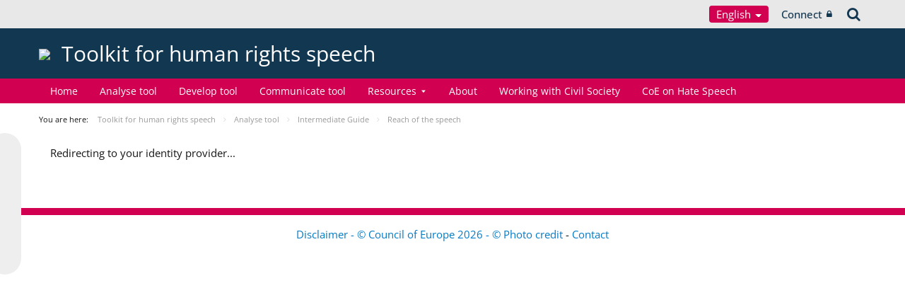

--- FILE ---
content_type: text/html;charset=UTF-8
request_url: https://pjp-eu.coe.int/en/c/portal/login?p_l_id=97043829
body_size: 11831
content:


































	
		
			




























































<!DOCTYPE html>

<html class="aui ltr" dir="ltr" lang="en-GB">

<head>
	<title>Please select your identity provider. - Toolkit for human rights speech</title>
	<meta charset="UTF-8">
	<meta http-equiv="X-UA-Compatible" content="IE=edge" />
	<meta content="initial-scale=1.0, width=device-width" name="viewport" />




































<meta content="text/html; charset=UTF-8" http-equiv="content-type" />












<script data-senna-track="permanent" src="/o/frontend-js-svg4everybody-web/index.js" type="text/javascript"></script>
<script data-senna-track="permanent" src="/combo?browserId=other&minifierType=js&languageId=en_GB&t=1767944018234&/o/frontend-js-jquery-web/jquery/jquery.min.js&/o/frontend-js-jquery-web/jquery/init.js&/o/frontend-js-jquery-web/jquery/ajax.js&/o/frontend-js-jquery-web/jquery/bootstrap.bundle.min.js&/o/frontend-js-jquery-web/jquery/collapsible_search.js&/o/frontend-js-jquery-web/jquery/fm.js&/o/frontend-js-jquery-web/jquery/form.js&/o/frontend-js-jquery-web/jquery/popper.min.js&/o/frontend-js-jquery-web/jquery/side_navigation.js" type="text/javascript"></script>
<link data-senna-track="temporary" href="https://pjp-eu.coe.int/en/web/human-rights-speech" rel="canonical" />
<link data-senna-track="temporary" href="https://pjp-eu.coe.int/it/web/human-rights-speech" hreflang="it-IT" rel="alternate" />
<link data-senna-track="temporary" href="https://pjp-eu.coe.int/fr/web/human-rights-speech" hreflang="fr-FR" rel="alternate" />
<link data-senna-track="temporary" href="https://pjp-eu.coe.int/ro/web/human-rights-speech" hreflang="ro-RO" rel="alternate" />
<link data-senna-track="temporary" href="https://pjp-eu.coe.int/en/web/human-rights-speech" hreflang="en-GB" rel="alternate" />
<link data-senna-track="temporary" href="https://pjp-eu.coe.int/de/web/human-rights-speech" hreflang="de-DE" rel="alternate" />
<link data-senna-track="temporary" href="https://pjp-eu.coe.int/en/web/human-rights-speech" hreflang="x-default" rel="alternate" />

<meta property="og:locale" content="en_GB">
<meta property="og:locale:alternate" content="en_GB">
<meta property="og:locale:alternate" content="fr_FR">
<meta property="og:locale:alternate" content="de_DE">
<meta property="og:locale:alternate" content="it_IT">
<meta property="og:locale:alternate" content="ro_RO">
<meta property="og:site_name" content="Toolkit for human rights speech">
<meta property="og:title" content="Please select your identity provider. - Toolkit for human rights speech - pjp-eu.coe.int">
<meta property="og:type" content="website">
<meta property="og:url" content="https://pjp-eu.coe.int/en/web/human-rights-speech">


<link href="https://pjp-eu.coe.int/o/coe-2014-theme/images/favicon.ico" rel="icon" />



<link class="lfr-css-file" data-senna-track="temporary" href="https://pjp-eu.coe.int/o/coe-2014-theme/css/clay.css?browserId=other&amp;themeId=coe2014_WAR_coe2014theme&amp;minifierType=css&amp;languageId=en_GB&amp;t=1767944050000" id="liferayAUICSS" rel="stylesheet" type="text/css" />



<link data-senna-track="temporary" href="/o/frontend-css-web/main.css?browserId=other&amp;themeId=coe2014_WAR_coe2014theme&amp;minifierType=css&amp;languageId=en_GB&amp;t=1758263353974" id="liferayPortalCSS" rel="stylesheet" type="text/css" />









	

	





	



	

		<link data-senna-track="temporary" href="/combo?browserId=other&amp;minifierType=&amp;themeId=coe2014_WAR_coe2014theme&amp;languageId=en_GB&amp;com_liferay_journal_content_web_portlet_JournalContentPortlet_INSTANCE_lq13BR5N83MT:%2Fcss%2Fmain.css&amp;t=1767944050000" id="4b15973c" rel="stylesheet" type="text/css" />

	







<script data-senna-track="temporary" type="text/javascript">
	// <![CDATA[
		var Liferay = Liferay || {};

		Liferay.Browser = {
			acceptsGzip: function() {
				return true;
			},

			

			getMajorVersion: function() {
				return 0;
			},

			getRevision: function() {
				return '';
			},
			getVersion: function() {
				return '';
			},

			

			isAir: function() {
				return false;
			},
			isChrome: function() {
				return false;
			},
			isEdge: function() {
				return false;
			},
			isFirefox: function() {
				return false;
			},
			isGecko: function() {
				return false;
			},
			isIe: function() {
				return false;
			},
			isIphone: function() {
				return false;
			},
			isLinux: function() {
				return false;
			},
			isMac: function() {
				return false;
			},
			isMobile: function() {
				return false;
			},
			isMozilla: function() {
				return false;
			},
			isOpera: function() {
				return false;
			},
			isRtf: function() {
				return false;
			},
			isSafari: function() {
				return false;
			},
			isSun: function() {
				return false;
			},
			isWebKit: function() {
				return false;
			},
			isWindows: function() {
				return false;
			}
		};

		Liferay.Data = Liferay.Data || {};

		Liferay.Data.ICONS_INLINE_SVG = true;

		Liferay.Data.NAV_SELECTOR = '#navigation';

		Liferay.Data.NAV_SELECTOR_MOBILE = '#navigationCollapse';

		Liferay.Data.isCustomizationView = function() {
			return false;
		};

		Liferay.Data.notices = [
			

			
		];

		Liferay.PortletKeys = {
			DOCUMENT_LIBRARY: 'com_liferay_document_library_web_portlet_DLPortlet',
			DYNAMIC_DATA_MAPPING: 'com_liferay_dynamic_data_mapping_web_portlet_DDMPortlet',
			ITEM_SELECTOR: 'com_liferay_item_selector_web_portlet_ItemSelectorPortlet'
		};

		Liferay.PropsValues = {
			JAVASCRIPT_SINGLE_PAGE_APPLICATION_TIMEOUT: 0,
			NTLM_AUTH_ENABLED: false,
			UPLOAD_SERVLET_REQUEST_IMPL_MAX_SIZE: 1019430400
		};

		Liferay.ThemeDisplay = {

			

			
				getLayoutId: function() {
					return '32';
				},

				

				getLayoutRelativeControlPanelURL: function() {
					return '/en/group/human-rights-speech/~/control_panel/manage';
				},

				getLayoutRelativeURL: function() {
					return '/en/web/human-rights-speech/intermediate-reach';
				},
				getLayoutURL: function() {
					return 'https://pjp-eu.coe.int/en/web/human-rights-speech/intermediate-reach';
				},
				getParentLayoutId: function() {
					return '10';
				},
				isControlPanel: function() {
					return false;
				},
				isPrivateLayout: function() {
					return 'false';
				},
				isVirtualLayout: function() {
					return false;
				},
			

			getBCP47LanguageId: function() {
				return 'en-GB';
			},
			getCanonicalURL: function() {

				

				return 'https\x3a\x2f\x2fpjp-eu\x2ecoe\x2eint\x2fen\x2fweb\x2fhuman-rights-speech';
			},
			getCDNBaseURL: function() {
				return 'https://pjp-eu.coe.int';
			},
			getCDNDynamicResourcesHost: function() {
				return '';
			},
			getCDNHost: function() {
				return '';
			},
			getCompanyGroupId: function() {
				return '41588057';
			},
			getCompanyId: function() {
				return '41588019';
			},
			getDefaultLanguageId: function() {
				return 'en_GB';
			},
			getDoAsUserIdEncoded: function() {
				return '';
			},
			getLanguageId: function() {
				return 'en_GB';
			},
			getParentGroupId: function() {
				return '75228230';
			},
			getPathContext: function() {
				return '';
			},
			getPathImage: function() {
				return '/image';
			},
			getPathJavaScript: function() {
				return '/o/frontend-js-web';
			},
			getPathMain: function() {
				return '/en/c';
			},
			getPathThemeImages: function() {
				return 'https://pjp-eu.coe.int/o/coe-2014-theme/images';
			},
			getPathThemeRoot: function() {
				return '/o/coe-2014-theme';
			},
			getPlid: function() {
				return '97043829';
			},
			getPortalURL: function() {
				return 'https://pjp-eu.coe.int';
			},
			getRealUserId: function() {
				return '41588022';
			},
			getScopeGroupId: function() {
				return '75228230';
			},
			getScopeGroupIdOrLiveGroupId: function() {
				return '75228230';
			},
			getSessionId: function() {
				return '';
			},
			getSiteAdminURL: function() {
				return 'https://pjp-eu.coe.int/group/human-rights-speech/~/control_panel/manage?p_p_lifecycle=0&p_p_state=maximized&p_p_mode=view';
			},
			getSiteGroupId: function() {
				return '75228230';
			},
			getURLControlPanel: function() {
				return '/en/group/control_panel?refererPlid=97043829';
			},
			getURLHome: function() {
				return 'https\x3a\x2f\x2fpjp-eu\x2ecoe\x2eint\x2fweb\x2fportal\x2fhome';
			},
			getUserEmailAddress: function() {
				return '';
			},
			getUserId: function() {
				return '41588022';
			},
			getUserName: function() {
				return '';
			},
			isAddSessionIdToURL: function() {
				return false;
			},
			isImpersonated: function() {
				return false;
			},
			isSignedIn: function() {
				return false;
			},

			isStagedPortlet: function() {
				
					
						return false;
					
				
			},

			isStateExclusive: function() {
				return false;
			},
			isStateMaximized: function() {
				return true;
			},
			isStatePopUp: function() {
				return false;
			}
		};

		var themeDisplay = Liferay.ThemeDisplay;

		Liferay.AUI = {

			

			getAvailableLangPath: function() {
				return 'available_languages.jsp?browserId=other&themeId=coe2014_WAR_coe2014theme&colorSchemeId=06&minifierType=js&languageId=en_GB&t=1768930012517';
			},
			getCombine: function() {
				return true;
			},
			getComboPath: function() {
				return '/combo/?browserId=other&minifierType=&languageId=en_GB&t=1767944014117&';
			},
			getDateFormat: function() {
				return '%d/%m/%Y';
			},
			getEditorCKEditorPath: function() {
				return '/o/frontend-editor-ckeditor-web';
			},
			getFilter: function() {
				var filter = 'raw';

				
					
						filter = 'min';
					
					

				return filter;
			},
			getFilterConfig: function() {
				var instance = this;

				var filterConfig = null;

				if (!instance.getCombine()) {
					filterConfig = {
						replaceStr: '.js' + instance.getStaticResourceURLParams(),
						searchExp: '\\.js$'
					};
				}

				return filterConfig;
			},
			getJavaScriptRootPath: function() {
				return '/o/frontend-js-web';
			},
			getLangPath: function() {
				return 'aui_lang.jsp?browserId=other&themeId=coe2014_WAR_coe2014theme&colorSchemeId=06&minifierType=js&languageId=en_GB&t=1767944014117';
			},
			getPortletRootPath: function() {
				return '/html/portlet';
			},
			getStaticResourceURLParams: function() {
				return '?browserId=other&minifierType=&languageId=en_GB&t=1767944014117';
			}
		};

		Liferay.authToken = 'd6rkDQI4';

		

		Liferay.currentURL = '\x2fen\x2fc\x2fportal\x2flogin\x3fp_l_id\x3d97043829';
		Liferay.currentURLEncoded = '\x252Fen\x252Fc\x252Fportal\x252Flogin\x253Fp_l_id\x253D97043829';
	// ]]>
</script>

<script src="/o/js_loader_config?t=1767944018069" type="text/javascript"></script>
<script data-senna-track="permanent" src="/combo?browserId=other&minifierType=js&languageId=en_GB&t=1767944014117&/o/frontend-js-aui-web/aui/aui/aui.js&/o/frontend-js-aui-web/liferay/modules.js&/o/frontend-js-aui-web/liferay/aui_sandbox.js&/o/frontend-js-aui-web/aui/attribute-base/attribute-base.js&/o/frontend-js-aui-web/aui/attribute-complex/attribute-complex.js&/o/frontend-js-aui-web/aui/attribute-core/attribute-core.js&/o/frontend-js-aui-web/aui/attribute-observable/attribute-observable.js&/o/frontend-js-aui-web/aui/attribute-extras/attribute-extras.js&/o/frontend-js-aui-web/aui/event-custom-base/event-custom-base.js&/o/frontend-js-aui-web/aui/event-custom-complex/event-custom-complex.js&/o/frontend-js-aui-web/aui/oop/oop.js&/o/frontend-js-aui-web/aui/aui-base-lang/aui-base-lang.js&/o/frontend-js-aui-web/liferay/dependency.js&/o/frontend-js-aui-web/liferay/util.js&/o/frontend-js-web/loader/config.js&/o/frontend-js-web/loader/loader.js&/o/frontend-js-web/liferay/dom_task_runner.js&/o/frontend-js-web/liferay/events.js&/o/frontend-js-web/liferay/lazy_load.js&/o/frontend-js-web/liferay/liferay.js&/o/frontend-js-web/liferay/global.bundle.js&/o/frontend-js-web/liferay/portlet.js&/o/frontend-js-web/liferay/workflow.js" type="text/javascript"></script>




	

	<script data-senna-track="temporary" src="/o/js_bundle_config?t=1767944028819" type="text/javascript"></script>


<script data-senna-track="temporary" type="text/javascript">
	// <![CDATA[
		
			
				
		

		

		
	// ]]>
</script>





	
		

			

			
		
		



	
		

			

			
		
	












	

	





	



	



















<link class="lfr-css-file" data-senna-track="temporary" href="https://pjp-eu.coe.int/o/coe-2014-theme/css/main.css?browserId=other&amp;themeId=coe2014_WAR_coe2014theme&amp;minifierType=css&amp;languageId=en_GB&amp;t=1767944050000" id="liferayThemeCSS" rel="stylesheet" type="text/css" />




	<style data-senna-track="temporary" type="text/css">
		.aui[lang="hy-AM"] header.portlet-topper,
.aui[lang="az-AZ"] header.portlet-topper,
.aui[lang="be-BY"] header.portlet-topper,
.aui[lang="ka-GE"] header.portlet-topper,
.aui[lang="ro-RO"] header.portlet-topper,
.aui[lang="uk-UA"] header.portlet-topper{
    display: none;
}


body.local-staging.controls-visible .portlet-topper {
    display: block;
}

.portlet-site-map ul li a.read:after {
    content: " ✓";
}

/* Quiz colors */

.aui .progress .bar{
    background: #d20050;
}

.quizz-content .question label:before {
    background: #d20050 !important;
    color: #fff !important;
}

/* quiz styles*/
.quizz-step {
    color: #fff;
    background: #d20050;
    display: inline-block;
    font-size: 1.3em;
    font-weight: 700;
    line-height: 1.1;
    padding: 7px 18px;
    border-radius: 17px;
    margin-bottom: 10px;
}

.quiz-explanations {
    text-align: left;
    max-width: 800px;
    margin: 20px auto;
}

.quiz-end .journal-content-article{
    text-align: center;
}

.quiz-end .score {
    font-size: 2em;
}

.quiz-end [class^="score-"] {
    font-size: 1.5em;
    line-height: 1.3;
    text-align: left;
    margin: 20px;
}



/* Bubbles */
.bubble{
    display: inline-block;
    border: 6px solid #000;
    border-radius: 40px;
    padding: 20px;
    position: relative;
    left: 50%;
    transform: translateX(-50%);
}

.bubble:before, .bubble:after{
    content:"";
    width: 0px;
    height: 0px;
    position: absolute;
    border: 20px solid;
}

/* Bubble bottom right*/
.bubble.br {
    border-bottom-right-radius: 0;
    margin-bottom: 40px !important;
}

.bubble.br:before {
    border-color: #000 #000 transparent transparent;
    bottom: -40px;
    right: -6px;
}

.bubble.br:after {
    border-color: #fff #fff transparent transparent;
    bottom: -26px;
    right: 0px;
}

/* Bubble bottom left*/
.bubble.bl {
    border-bottom-left-radius: 0;
    margin-bottom: 40px !important;
}

.bubble.bl:before {
    border-color: #000 transparent transparent #000;
    bottom: -40px;
    left: -6px;
}

.bubble.bl:after {
    border-color: #fff transparent transparent #fff;
    bottom: -26px;
    left: 0px;
}

/* Bubble top left*/
.bubble.tl {
    border-top-left-radius: 0;
    margin-top: 40px !important;
}

.bubble.tl:before {
    border-color: transparent transparent #000 #000;
    top: -40px;
    left: -6px;
}

.bubble.tl:after {
    border-color: transparent transparent #fff #fff;
    top: -25px;
    left: 0px;
}

/* Bubble top right*/
.bubble.tr {
    border-top-right-radius: 0;
    margin-top: 40px !important;
}

.bubble.tr:before {
    border-color: transparent #000 #000 transparent ;
    top: -40px;
    right: -6px;
}

.bubble.tr:after {
    border-color: transparent #fff #fff transparent ;
    top: -25px;
    right: 0px;
}

/* Custom theme color */
html.aui body.orange1 .portlet-topper .portlet-title .portlet-title-text {
    background-color: #ef2e49;
    color: white; }
html.aui body.orange1 #navigation-wrapper {
    background-color: #ef2e49;
    color: white; }
html.aui body.orange1 #navigation .navbar-inner {
    background-color: #ef2e49;
    color: white; }
html.aui body.orange1 #navigation .navbar-inner .nav > li:hover > a, html.aui body.orange1 #navigation .navbar-inner .nav > li.selected > a {
    color: #ef2e49; }
html.aui body.orange1 #navigation .navbar-inner .nav > li.dropdown {
    border-left: 1px solid #ef2e49; }
html.aui body.orange1 #navigation .navbar-inner ul.child-menu {
    border-color: #ef2e49; }
html.aui body.orange1 #navigation .navbar-inner ul.child-menu a.main-item:after {
    color: #ef2e49; }
html.aui body.orange1 .portlet-body span.highlight-inline.thlil1,
html.aui body.orange1 .html-editor span.highlight-inline.thlil1 {
    background-color: #ef2e49;
    color: white; }
html.aui body.orange1 .portlet-body span.highlight-inline.thlil2,
html.aui body.orange1 .html-editor span.highlight-inline.thlil2 {
    background-color: #ef2e49;
    color: white; }
html.aui body.orange1 .portlet-body span.highlight-inline.thlil3,
html.aui body.orange1 .html-editor span.highlight-inline.thlil3 {
    background-color: #ef2e49;
    color: white; }
html.aui body.orange1 .portlet-body p.colorbox1,
html.aui body.orange1 .html-editor p.colorbox1 {
    background-color: #ef2e49;
    color: white; }
html.aui body.orange1 .portlet-body p.colorbox2,
html.aui body.orange1 .html-editor p.colorbox2 {
    background-color: #ef2e49;
    color: white; }
html.aui body.orange1 .portlet-body p.colorbox3,
html.aui body.orange1 .html-editor p.colorbox3 {
    background-color: #ef2e49;
    color: white; }
html.aui body.orange1 .portlet-body a.btn-thm,
html.aui body.orange1 .html-editor a.btn-thm {
    color: #ef2e49;
    border-color: #ef2e49; }
html.aui body.orange1 .portlet-body a.btn-thm:hover,
html.aui body.orange1 .html-editor a.btn-thm:hover {
    background-color: #ef2e49; }
html.aui body.orange1 footer #footer-site {
    background-color: #ef2e49;
    color: white; }
html.aui body.orange1 #site-banner {
    border-color: #ef2e49; }
html.aui body.orange1 .span1 .portlet-site-map .portlet-body a.current, html.aui body.orange1 .span2 .portlet-site-map .portlet-body a.current, html.aui body.orange1 .span3 .portlet-site-map .portlet-body a.current, html.aui body.orange1 .span4 .portlet-site-map .portlet-body a.current, html.aui body.orange1 .span6 .portlet-site-map .portlet-body a.current, html.aui body.orange1 .span7 .portlet-site-map .portlet-body a.current {
    border-left: 4px solid #ef2e49; }
html.aui body.orange1 table.table4 th {
    background-color: #ef2e49; }
html.aui body.orange1 table.table4 tr:nth-of-type(2n) td {
    background-color: rgba(153, 0, 102, 0.1); }
html.aui body.orange1 .youth-practices-portlet .table thead th {
    border-color: #ef2e49; }
html.aui body.orange1 .youth-practices-portlet .table tbody > tr > td {
    border-color: #ef2e49; }
html.aui body.orange1 .practice-display h3,
html.aui body.orange1 .practice-display .right-col h4 {
    color: #ef2e49; }
html.aui body.orange1 .practice-display .feedbacks h4 {
    background-color: #ef2e49; }
html.aui body.orange1 .newsletter-sub-form input#email {
    border: 1px solid #ef2e49; }
html.aui body.orange1 .newsletter-sub-form form a {
    border: 1px solid #ef2e49;
    background-color: #ef2e49;
    color: white !important; }
html.aui body.orange1 .newsletter-sub-form .portlet-body h4 {
    color: #ef2e49; }
.cke_panel_container ul a.btn6, .aui .portlet-body a.btn6, .html-editor a.btn6 {
    color: #ef2e49 !important;
    border: 1px solid #ef2e49 !important;
}
.cke_panel_container ul a.btn6:hover, .aui .portlet-body a.btn6:hover, .html-editor a.btn6:hover {
    color: #fff !important;
    background-color: #ef2e49 !important;
}

.aui body.orange1 #portal-banner #portal-menu .languages > a {
    background-color: #ef2e49!important;
}

.aui body.orange1 #portal-banner #portal-menu .languages > a:hover,
.aui body.blue1 #portal-banner #portal-menu .languages > a:focus {
    background-color: rgba(149, 149, 149, 0.2) !important;
    color: #123751 !important;
    text-decoration: none;
}

/*quizzes*/
body.local-staging.controls-visible .portlet-journal-content.hide,
body.local-staging.controls-visible .journal-content-article .hide {
    display: block !important;
    opacity: .5;
}

.quizz-content {
    text-align: center;
    padding: 25px;
}

.quizz-content .question{
    display: flex;
    flex-direction: column;
    align-items: center;
    text-align: left;
    max-width: 800px;
    margin: auto;
}

.quizz-content .question h2{
    font-size: 28px;
    line-height: 32px;
    margin-bottom: 20px;
    max-width: 100%;
    font-weight: bold;
    text-align: center;
}

.quizz-content .question label:nth-child(2):before{
    content:"A";
}

.quizz-content .question label:nth-child(3):before{
    content:"B";
}

.quizz-content .question label:nth-child(4):before{
    content:"C";
}

.quizz-content .question label:nth-child(5):before{
    content:"D";
}

.quizz-content .question label:nth-child(6):before{
    content:"E";
}

.quizz-content .question label:nth-child(7):before{
    content:"F";
}

.quizz-content .question label:nth-child(8):before{
    content:"G";
}

.quizz-content .question label:nth-child(9):before{
    content:"H";
}

.quizz-content .question label:nth-child(10):before{
    content:"I";
}

.quizz-content .question label:nth-child(2):before,
.quizz-content .question label:nth-child(3):before,
.quizz-content .question label:nth-child(4):before,
.quizz-content .question label:nth-child(5):before,
.quizz-content .question label:nth-child(6):before,
.quizz-content .question label:nth-child(7):before,
.quizz-content .question label:nth-child(8):before,
.quizz-content .question label:nth-child(9):before,
.quizz-content .question label:nth-child(10):before{
    background: #f6f6f6;
    border-radius: 50%;
    height: 35px;
    width: 35px;
    display: inline-flex;
    font-size: 18px;
    align-items: center;
    justify-content: center;
    font-weight: bold;
    margin-right: 10px;
}
.quizz-content .question label:nth-child(2):hover:before,
.quizz-content .question label:nth-child(3):hover:before,
.quizz-content .question label:nth-child(4):hover:before,
.quizz-content .question label:nth-child(5):hover:before,
.quizz-content .question label:nth-child(6):hover:before,
.quizz-content .question label:nth-child(7):hover:before,
.quizz-content .question label:nth-child(8):hover:before,
.quizz-content .question label:nth-child(9):hover:before,
.quizz-content .question label:nth-child(10):hover:before{
    background: #f6f6f6;
}

.aui .quizz-content label{
    font-size: 17px;
    padding: 5px 10px;
    line-height: 1.1;
    position: relative;
    cursor: pointer;
    width: 100%;
}

.quizz-content label input{
    display: none;
}

.quizz-content label:hover{
    background: #f6f6f6;
    border-radius: 8px;
}


/******
 * ANSWERS
 */
.quizz-content .question.answer label {
    background-color: transparent;
    color: inherit;
}

.quizz-content .question.answer label:before {
    content:"";
    background-image: none;
    background-repeat: no-repeat;
    background-size: cover;
    background-color: #fff;
}

.quizz-content .question.answer label.quizz-selected-answer:before {
    content:"";
    background-image:url('https://static.coe.int/pics/icons/2014/grass-green/check-big.svg');
    background-repeat: no-repeat;
    background-size: cover;
    background-color: #fff;
}
.quizz-content .question.answer label.quizz-selected-answer,
.quizz-content .question.answer label.quizz-selected-answer:hover {
    color: green;
}
	</style>





	<style data-senna-track="temporary" type="text/css">

		

			

		

			

		

			

		

			

				

					

#p_p_id_com_liferay_journal_content_web_portlet_JournalContentPortlet_INSTANCE_QoC7RYjBP4dE_ .portlet-content {

}




				

			

		

			

		

			

		

			

		

			

		

	</style>


<style data-senna-track="temporary" type="text/css">
</style>


























<script data-senna-track="temporary" type="text/javascript">
	if (window.Analytics) {
		window._com_liferay_document_library_analytics_isViewFileEntry = false;
	}
</script>







<script type="text/javascript">
// <![CDATA[
Liferay.on(
	'ddmFieldBlur', function(event) {
		if (window.Analytics) {
			Analytics.send(
				'fieldBlurred',
				'Form',
				{
					fieldName: event.fieldName,
					focusDuration: event.focusDuration,
					formId: event.formId,
					formPageTitle: event.formPageTitle,
					page: event.page,
					title: event.title
				}
			);
		}
	}
);

Liferay.on(
	'ddmFieldFocus', function(event) {
		if (window.Analytics) {
			Analytics.send(
				'fieldFocused',
				'Form',
				{
					fieldName: event.fieldName,
					formId: event.formId,
					formPageTitle: event.formPageTitle,
					page: event.page,
					title: event.title
				}
			);
		}
	}
);

Liferay.on(
	'ddmFormPageShow', function(event) {
		if (window.Analytics) {
			Analytics.send(
				'pageViewed',
				'Form',
				{
					formId: event.formId,
					formPageTitle: event.formPageTitle,
					page: event.page,
					title: event.title
				}
			);
		}
	}
);

Liferay.on(
	'ddmFormSubmit', function(event) {
		if (window.Analytics) {
			Analytics.send(
				'formSubmitted',
				'Form',
				{
					formId: event.formId,
					title: event.title
				}
			);
		}
	}
);

Liferay.on(
	'ddmFormView', function(event) {
		if (window.Analytics) {
			Analytics.send(
				'formViewed',
				'Form',
				{
					formId: event.formId,
					title: event.title
				}
			);
		}
	}
);
// ]]>
</script>




    <script>
         var layoutCategories = [];
    </script>


    <link rel="apple-touch-icon" sizes="180x180" href="https://pjp-eu.coe.int/o/coe-2014-theme/images/favicon/pjp/apple-touch-icon.png">
    <link rel="icon" type="image/png" sizes="32x32" href="https://pjp-eu.coe.int/o/coe-2014-theme/images/favicon/pjp/favicon-32x32.png">
    <link rel="icon" type="image/png" sizes="16x16" href="https://pjp-eu.coe.int/o/coe-2014-theme/images/favicon/pjp/favicon-16x16.png">
    <link rel="manifest" href="https://pjp-eu.coe.int/o/coe-2014-theme/images/favicon/pjp/site.webmanifest">
    <link rel="mask-icon" href="https://pjp-eu.coe.int/o/coe-2014-theme/images/favicon/pjp/safari-pinned-tab.svg" color="#21408f">
    <link rel="shortcut icon" href="https://pjp-eu.coe.int/o/coe-2014-theme/images/favicon/pjp/favicon.ico">
    <meta name="msapplication-TileColor" content="#da532c">
    <meta name="msapplication-config" content="https://pjp-eu.coe.int/o/coe-2014-theme/images/favicon/pjp/browserconfig.xml">
    <meta name="theme-color" content="#ffffff">





	<link href="https://static.coe.int/css/coe-2014-theme/hotfix.dxp.css?t=1769467946097" rel="stylesheet" type="text/css">

</head>

<body data-elastic-exclude class="other controls-visible purple3 yui3-skin-sam signed-out public-page site pjp">
















































	<nav aria-label="Quick Links" class="quick-access-nav" id="ozhx_quickAccessNav">
		<h1 class="hide-accessible">Navigation</h1>

		<ul>
			
				<li><a href="#main-content">Skip to Content</a></li>
			

			
		</ul>
	</nav>













































































<div id="coe" class="lang-en type-pjp">


<div id="grey-banner-mobile" class="d-print-none d-lg-none" data-toggle="collapse" href="#grey-banner" role="button" aria-expanded="false" aria-controls="grey-banner">
    <div class="d-flex align-items-center justify-content-between">
            <div class="d-lg-none d-flex align-items-center">
                <img class="pjp-coe" src="//static.coe.int/pics/logos/mobile/pjp-logo-coe.svg">
                <img class="pjp-eu" src="//static.coe.int/pics/logos/mobile/pjp-logo-ue.svg">
                <img class="pjp-coe-eu-text" src="//static.coe.int/pics/logos/mobile/pjp-txt-en.svg">
            </div>
        <i class="chevron"><span></span><span></span></i>
    </div>
</div>

<div id="grey-banner" class="d-print-none collapse">
    <div class="container">
        <div class="d-lg-flex min-height align-items-center
             justify-content-end 
        ">


            <div class="d-flex align-items-center justify-content-around justify-content-lg-start tools">
                <div class="languages">

    <div class="dropdown">
        <a class="dropdown-toggle thm-background-color thm-background-font-color" data-flip="false"
           data-toggle="dropdown" href="#">
                English
            <i class="caret"></i>
        </a>
        <div class="dropdown-menu">
            <div class="sep">
                <span class="item-label">Choose language</span>
            </div>







































	

	<div class="portlet-boundary portlet-boundary_com_liferay_site_navigation_language_web_portlet_SiteNavigationLanguagePortlet_  portlet-static portlet-static-end portlet-barebone portlet-language " id="p_p_id_com_liferay_site_navigation_language_web_portlet_SiteNavigationLanguagePortlet_INSTANCE_portlet_com_liferay_site_navigation_language_web_portlet_SiteNavigationLanguagePortlet_coe_2014_">
		<span id="p_com_liferay_site_navigation_language_web_portlet_SiteNavigationLanguagePortlet_INSTANCE_portlet_com_liferay_site_navigation_language_web_portlet_SiteNavigationLanguagePortlet_coe_2014"></span>




	

	
		
			




































	
		



<section class="portlet" id="portlet_com_liferay_site_navigation_language_web_portlet_SiteNavigationLanguagePortlet_INSTANCE_portlet_com_liferay_site_navigation_language_web_portlet_SiteNavigationLanguagePortlet_coe_2014" >


    <div class="portlet-header">
        <div class="autofit-col autofit-col-end">
            <div class="autofit-section">
            </div>
        </div>
    </div>

	<div class="portlet-content">
		
			<div class=" portlet-content-container">
				


	<div class="portlet-body">



	
		
			
				
					

















































	

				

				
					
						


	

		

































































	

	
                <div
                    class="language-option en_GB ">
                    <a href="" class="language-entry"
                       lang="en-GB" localizeLabel="false">
                            English
                    </a>
                </div>
                <div
                    class="language-option fr_FR ">
                    <a href="/en/c/portal/update_language?p_l_id=97043829&redirect=%2Fen%2Fc%2Fportal%2Flogin%3Fp_l_id%3D97043829&languageId=fr_FR" class="language-entry"
                       lang="fr-FR" localizeLabel="false">
                            Français
                    </a>
                </div>
                <div
                    class="language-option de_DE ">
                    <a href="/en/c/portal/update_language?p_l_id=97043829&redirect=%2Fen%2Fc%2Fportal%2Flogin%3Fp_l_id%3D97043829&languageId=de_DE" class="language-entry"
                       lang="de-DE" localizeLabel="false">
                            Deutsch
                    </a>
                </div>
                <div
                    class="language-option it_IT ">
                    <a href="/en/c/portal/update_language?p_l_id=97043829&redirect=%2Fen%2Fc%2Fportal%2Flogin%3Fp_l_id%3D97043829&languageId=it_IT" class="language-entry"
                       lang="it-IT" localizeLabel="false">
                            Italiano
                    </a>
                </div>
                <div
                    class="language-option ro_RO ">
                    <a href="/en/c/portal/update_language?p_l_id=97043829&redirect=%2Fen%2Fc%2Fportal%2Flogin%3Fp_l_id%3D97043829&languageId=ro_RO" class="language-entry"
                       lang="ro-RO" localizeLabel="false">
                            Română
                    </a>
                </div>

<style>
    .has-control-menu .language-hidden,
    .staging .language-hidden {
        opacity: 0.6;
    }

    .has-control-menu .language-hidden a:after,
    .staging .language-hidden a:after {
        content: "\f070";
        font-family: Fontawesome, 'fontawesome-alloy';
        margin-left: 2px;
    }

    body:not(.has-control-menu) .language-hidden,
    .live-view .language-hidden,
    .signed-in.controls-hidden.has-control-menu .language-hidden {
        display: none;
    }
</style>



	
	
					
				
			
		
	
	


	</div>

			</div>
		
	</div>
</section>
	

		
		







	</div>






        </div>
    </div>
                </div>

                <div class="connect">
    <a class="min-height d-flex align-items-center" href="https://pjp-eu.coe.int/en/c/portal/login?p_l_id=97043829">
        Connect
        <i class="icon-lock"></i>
    </a>
                </div>

                <div class="search">
<a class="min-height d-flex align-items-center" accesskey="4" href="https://search.coe.int/public">
    <span class="hidden">Search</span><i class="icon-search"></i>
</a>
                </div>
            </div>

        </div>
    </div>
</div>

<div id="pillar-content" class="container collapse">
    <div class="loading-animation"></div>
</div>


<div id="site-banner" class="thm-border-color">
    <div class="container">
        <div class="d-flex align-items-center pt-3 pb-3">

                <div class="d-none d-sm-block mr-3 d-print-none flex-shrink-0">
                    <a class="d-inline-block" href="https://pjp-eu.coe.int" id="logo">
                        <img src="https://static.coe.int/pics/logos/desktop/logo-eu-coe.svg">
                    </a>
                </div>



            <div class="min-height mr-auto">
                <div class="titles-wrapper">
                    <h1>
                        <a class="" href="https://pjp-eu.coe.int/en/web/human-rights-speech">
                            <div>
                                Toolkit for human rights speech
                            </div>
                        </a>
                    </h1>
                </div>
            </div>

            <div id="navigation-menu-button" class="d-lg-none flex-shrink-0">
                <span></span>
                <span></span>
                <span></span>
            </div>
        </div>
    </div>
</div><nav id="coe-desktop-menu" class="thm-background-color d-none d-lg-block" role="navigation" aria-label="Site Pages">
	<div class="container">
        <ul>
                                <li>
                            <a class="thm-background-font-color thm-border-color" href="https://pjp-eu.coe.int/en/web/human-rights-speech/home">
                        Home
                        </a>
                    </li>
                    <li>
                            <a class="thm-background-font-color thm-border-color" href="https://pjp-eu.coe.int/en/web/human-rights-speech/analyse">
                        Analyse tool
                        </a>
                    </li>
                    <li>
                            <a class="thm-background-font-color thm-border-color" href="https://pjp-eu.coe.int/en/web/human-rights-speech/develop">
                        Develop tool
                        </a>
                    </li>
                    <li>
                            <a class="thm-background-font-color thm-border-color" href="https://pjp-eu.coe.int/en/web/human-rights-speech/communicate">
                        Communicate tool
                        </a>
                    </li>
                    <li class="has-sub">
                            <a class="thm-background-font-color thm-border-color" href="https://pjp-eu.coe.int/en/web/human-rights-speech/resources" role="button" aria-haspopup="true" aria-expanded="false">
                            Resources
                            <i class="chevron"></i>
                        </a>

<ul class="sub thm-border-color">
    <li class="d-lg-none back-menu-button"><span>Back</span></li>
            <li class="">
                <a href="https://pjp-eu.coe.int/en/web/human-rights-speech/downloads">
                    Toolkit downloads
                </a>
            </li>
            <li class="">
                <a href="https://pjp-eu.coe.int/en/web/human-rights-speech/toolkit-videos">
                    Toolkit tutorials
                </a>
            </li>
            <li class="">
                <a href="https://pjp-eu.coe.int/en/web/human-rights-speech/useful-links">
                    Useful links
                </a>
            </li>
</ul>
                    </li>
                    <li>
                            <a class="thm-background-font-color thm-border-color" href="https://pjp-eu.coe.int/en/web/human-rights-speech/about">
                        About
                        </a>
                    </li>
                    <li>
                            <a class="thm-background-font-color thm-border-color" href="https://www.coe.int/en/web/inclusion-and-antidiscrimination/building-capacities-to-tackle-hate-speech-online">
                        Working with Civil Society
                        </a>
                    </li>
                    <li>
                            <a class="thm-background-font-color thm-border-color" href="https://www.coe.int/en/web/combating-hate-speech/home">
                        CoE on Hate Speech
                        </a>
                    </li>
        </ul>
	</div>
</nav>

<div id="coe-mobile-menu" class="d-none d-lg-none">
	<div class="container">
		<div class="close-veil"></div>
		<div class="d-flex align-items-center justify-content-end p-1">
			<div class="close-button m-2"></div>
		</div>
		<ul>
			<li></li>
		</ul>
	</div>
</div>
<script src="https://pjp-eu.coe.int/o/coe-2014-theme/js/navigation.js"></script>
	<section data-elastic-include id="wrapper" class="container">
		<div id="content">
		            <div class="breadcrumb-container" data-elastic-exclude>






































	

	<div class="portlet-boundary portlet-boundary_com_liferay_site_navigation_breadcrumb_web_portlet_SiteNavigationBreadcrumbPortlet_  portlet-static portlet-static-end portlet-barebone portlet-breadcrumb " id="p_p_id_com_liferay_site_navigation_breadcrumb_web_portlet_SiteNavigationBreadcrumbPortlet_INSTANCE_portalbreadcrumb_">
		<span id="p_com_liferay_site_navigation_breadcrumb_web_portlet_SiteNavigationBreadcrumbPortlet_INSTANCE_portalbreadcrumb"></span>




	

	
		
			




































	
		



<section class="portlet" id="portlet_com_liferay_site_navigation_breadcrumb_web_portlet_SiteNavigationBreadcrumbPortlet_INSTANCE_portalbreadcrumb" >


    <div class="portlet-header">
        <div class="autofit-col autofit-col-end">
            <div class="autofit-section">
            </div>
        </div>
    </div>

	<div class="portlet-content">
		
			<div class=" portlet-content-container">
				


	<div class="portlet-body">



	
		
			
				
					

















































	

				

				
					
						


	

		





























































<nav aria-label="Breadcrumb" id="_com_liferay_site_navigation_breadcrumb_web_portlet_SiteNavigationBreadcrumbPortlet_INSTANCE_portalbreadcrumb_breadcrumbs-defaultScreen">
	

		

		    <span class="you-are-here">
You are here:    </span>






    <ol itemscope=""
        itemtype="http://schema.org/BreadcrumbList"
        aria-label="Breadcrumb"
        class="breadcrumb breadcrumb-horizontal">



            <li class="
                first
                
                breadcrumb-truncate"
                itemprop="itemListElement"
                itemscope=""
                itemtype="http://schema.org/ListItem"
            >
                <a itemprop="item" href="/en/web/human-rights-speech">
                    <span itemprop="name">Toolkit for human rights speech</span>
                </a>

                <meta itemprop="position" content="1">
            </li>


            <li class="
                
                
                breadcrumb-truncate"
                itemprop="itemListElement"
                itemscope=""
                itemtype="http://schema.org/ListItem"
            >
                <a itemprop="item" href="https://pjp-eu.coe.int/en/web/human-rights-speech/analyse">
                    <span itemprop="name">Analyse tool</span>
                </a>

                <meta itemprop="position" content="2">
            </li>


            <li class="
                
                
                breadcrumb-truncate"
                itemprop="itemListElement"
                itemscope=""
                itemtype="http://schema.org/ListItem"
            >
                <a itemprop="item" href="https://pjp-eu.coe.int/en/web/human-rights-speech/intermediate-guide">
                    <span itemprop="name">Intermediate Guide</span>
                </a>

                <meta itemprop="position" content="3">
            </li>


            <li class="
                
                last
                breadcrumb-truncate"
                itemprop="itemListElement"
                itemscope=""
                itemtype="http://schema.org/ListItem"
            >
				<span itemprop="name">Reach of the speech</span>

                <meta itemprop="position" content="4">
            </li>
    </ol>

	
</nav>

	
	
					
				
			
		
	
	


	</div>

			</div>
		
	</div>
</section>
	

		
		







	</div>






                    </div>

<div class="hidden-phone" id="share-widget">
	<a title="Share on Bluesky" href="https://bsky.app/intent/compose?text=" class="share-bluesky shareurl share-short"></a>
	<a title="Share on X (Twitter)" href="https://x.com/intent/post?text=" class="share-twitter shareurl share-short"></a>
	<a title="Share on Facebook" target="_blank" href="https://www.facebook.com/sharer.php?u=" class="share-facebook shareurl share-short"></a>
	<a title="Share on Linkedin" href="http://www.linkedin.com/shareArticle?mini=true&amp;url=" class="share-linkedin shareurl share-short"></a>
	<a title="Send this page" href="/cdn-cgi/l/email-protection#102f727f74692d" class="share-mail shareurl"></a>
</div>

<script data-cfasync="false" src="/cdn-cgi/scripts/5c5dd728/cloudflare-static/email-decode.min.js"></script><script>
    $(function() {
        let $shareWidget = $('#share-widget');
        $shareWidget.find('a').each(function(i,el){
            let $link = $(el);
            let new_href = $link.attr('href') + encodeURI(window.location.href);
            $link.attr('href', new_href);
        });

        $shareWidget.find('a.share-facebook, a.share-linkedin, a.share-twitter, a.share-bluesky').click(function(e){
            e.preventDefault();
            window.open($(this).attr('href'), "", "status = 1, height = 500, width = 360, resizable = 0");
        });
    });
</script>
				

				




<section class="portlet" id="portlet_please-select-your-identity-provider" >

    <div class="portlet-header">
        <div class="autofit-col autofit-col-end">
            <div class="autofit-section">
            </div>
        </div>
    </div>

	<div class="portlet-content">
		



























































































<form action="https://pjp-eu.coe.int/c/portal/login" class="form  " data-fm-namespace="" id="fm" method="get" name="fm" style="padding: 1rem;" >
	

	




































































	

		

		
			
				<input  class="field form-control"  id="formDate"    name="formDate"     type="hidden" value="1769467946114"   />
			
		

		
	









	




































































	

		

		
			
				<input  class="field form-control"  id="saveLastPath"    name="saveLastPath"     type="hidden" value="false"   />
			
		

		
	









	




































































	

		

		
			
				<input  class="field form-control"  id="redirect"    name="redirect"     type="hidden" value=""   />
			
		

		
	










	
		
			<p>Redirecting to your identity provider...</p>

			

			




































































	

		

		
			
				<input  class="field form-control"  id="idpEntityId"    name="idpEntityId"     type="hidden" value="https://cas.coe.int/cask/idp"   />
			
		

		
	










			
		
		


























































	

	
</form>






	</div>
</section>		</div>
	</section>

	<footer id="footer" role="contentinfo">

<div class="container-fluid thm-background-color" id="footer-edge">
</div>



<div id="footer-disclaimer" class="p-3">
    <div class="text-center">
        <a accesskey="8" href="http://www.coe.int/web/portal/disclaimer">
            Disclaimer - © Council of Europe 2026 - © Photo credit
        </a>
            -
            <a accesskey="7" href="http://www.coe.int/web/portal/contacts">
                Contact
            </a>
    </div>
</div>	</footer>
</div>














































































































	

	





	



	









	

	





	



	









<script type="text/javascript">
// <![CDATA[

	
		

			

			
		
	

// ]]>
</script>













<script type="text/javascript">
	// <![CDATA[

		

		Liferay.currentURL = '\x2fen\x2fc\x2fportal\x2flogin\x3fp_l_id\x3d97043829';
		Liferay.currentURLEncoded = '\x252Fen\x252Fc\x252Fportal\x252Flogin\x253Fp_l_id\x253D97043829';

	// ]]>
</script>



	

	

	<script type="text/javascript">
		// <![CDATA[
			
				$(function(){
	if (typeof sessionStorage.visitedLinks === "undefined"){
		sessionStorage.visitedLinks = "";
	}

	if (sessionStorage.visitedLinks.indexOf(window.location.pathname) < 0) {
		sessionStorage.visitedLinks += "|"+window.location.pathname;
	}

	$('.portlet-site-map ul li a').each(function(i,el){
		let $link = $(el);
		let elementHref = $link.attr('href').replace(window.location.origin, '');
		if (sessionStorage.visitedLinks.indexOf(elementHref) > -1) {
			$link.addClass('read');
		}
	});
});

				

				
			
		// ]]>
	</script>












	

	

		

		
	


<script type="text/javascript">
// <![CDATA[
(function() {var $ = AUI.$;var _ = AUI._;
	var onDestroyPortlet = function () {
		Liferay.detach('messagePosted', onMessagePosted);
		Liferay.detach('destroyPortlet', onDestroyPortlet);
	};

	Liferay.on('destroyPortlet', onDestroyPortlet);

	var onMessagePosted = function (event) {
		if (window.Analytics) {
			Analytics.send('posted', 'Comment', {
				className: event.className,
				classPK: event.classPK,
				commentId: event.commentId,
				text: event.text,
			});
		}
	};

	Liferay.on('messagePosted', onMessagePosted);
})();(function() {var $ = AUI.$;var _ = AUI._;
	var onVote = function (event) {
		if (window.Analytics) {
			Analytics.send('VOTE', 'Ratings', {
				className: event.className,
				classPK: event.classPK,
				ratingType: event.ratingType,
				score: event.score,
			});
		}
	};

	var onDestroyPortlet = function () {
		Liferay.detach('ratings:vote', onVote);
		Liferay.detach('destroyPortlet', onDestroyPortlet);
	};

	Liferay.on('ratings:vote', onVote);
	Liferay.on('destroyPortlet', onDestroyPortlet);
})();
	var pathnameRegexp = /\/documents\/(\d+)\/(\d+)\/(.+?)\/([^&]+)/;

	function sendAnalyticsEvent(anchor) {
		var fileEntryId =
			anchor.dataset.analyticsFileEntryId ||
			(anchor.parentElement &&
				anchor.parentElement.dataset.analyticsFileEntryId);

		var title =
			anchor.dataset.analyticsFileEntryTitle ||
			(anchor.parentElement &&
				anchor.parentElement.dataset.analyticsFileEntryTitle);

		var getParameterValue = (parameterName) => {
			var result = null;

			anchor.search
				.substr(1)
				.split('&')
				.forEach((item) => {
					var tmp = item.split('=');

					if (tmp[0] === parameterName) {
						result = decodeURIComponent(tmp[1]);
					}
				});

			return result;
		};

		var match = pathnameRegexp.exec(anchor.pathname);

		if (fileEntryId && match) {
			Analytics.send('documentDownloaded', 'Document', {
				groupId: match[1],
				fileEntryId,
				preview: !!window._com_liferay_document_library_analytics_isViewFileEntry,
				title: title || decodeURIComponent(match[3].replace(/\+/gi, ' ')),
				version: getParameterValue('version'),
			});
		}
	}

	function handleDownloadClick(event) {
		if (window.Analytics) {
			if (event.target.nodeName.toLowerCase() === 'a') {
				sendAnalyticsEvent(event.target);
			}
			else if (
				event.target.parentNode &&
				event.target.parentNode.nodeName.toLowerCase() === 'a'
			) {
				sendAnalyticsEvent(event.target.parentNode);
			}
			else if (
				event.target.querySelector('.lexicon-icon-download') ||
				event.target.classList.contains('lexicon-icon-download') ||
				(event.target.parentNode &&
					(event.target.parentNode.classList.contains(
						'lexicon-icon-download'
					) ||
						event.target.parentNode.dataset.action === 'download'))
			) {
				var selectedFiles = document.querySelectorAll(
					'.portlet-document-library .entry-selector:checked'
				);

				selectedFiles.forEach(({value}) => {
					var selectedFile = document.querySelector(
						'[data-analytics-file-entry-id="' + value + '"]'
					);

					sendAnalyticsEvent(selectedFile);
				});
			}
		}
	}

	Liferay.once('destroyPortlet', () => {
		document.body.removeEventListener('click', handleDownloadClick);
	});

	Liferay.once('portletReady', () => {
		document.body.addEventListener('click', handleDownloadClick);
	});
(function() {var $ = AUI.$;var _ = AUI._;
	var onShare = function (data) {
		if (window.Analytics) {
			Analytics.send('shared', 'SocialBookmarks', {
				className: data.className,
				classPK: data.classPK,
				type: data.type,
				url: data.url,
			});
		}
	};

	var onDestroyPortlet = function () {
		Liferay.detach('socialBookmarks:share', onShare);
		Liferay.detach('destroyPortlet', onDestroyPortlet);
	};

	Liferay.on('socialBookmarks:share', onShare);
	Liferay.on('destroyPortlet', onDestroyPortlet);
})();(function() {var $ = AUI.$;var _ = AUI._;
				window.addEventListener("load", (event) => {
					window.fm.submit();
				});
			})();
	if (window.svg4everybody && Liferay.Data.ICONS_INLINE_SVG) {
		svg4everybody(
			{
				polyfill: true,
				validate: function (src, svg, use) {
					return !src || !src.startsWith('#');
				}
			}
		);
	}

	
		Liferay.Portlet.register('com_liferay_site_navigation_language_web_portlet_SiteNavigationLanguagePortlet_INSTANCE_portlet_com_liferay_site_navigation_language_web_portlet_SiteNavigationLanguagePortlet_coe_2014');
	

	Liferay.Portlet.onLoad(
		{
			canEditTitle: false,
			columnPos: 0,
			isStatic: 'end',
			namespacedId: 'p_p_id_com_liferay_site_navigation_language_web_portlet_SiteNavigationLanguagePortlet_INSTANCE_portlet_com_liferay_site_navigation_language_web_portlet_SiteNavigationLanguagePortlet_coe_2014_',
			portletId: 'com_liferay_site_navigation_language_web_portlet_SiteNavigationLanguagePortlet_INSTANCE_portlet_com_liferay_site_navigation_language_web_portlet_SiteNavigationLanguagePortlet_coe_2014',
			refreshURL: '\x2fen\x2fc\x2fportal\x2frender_portlet\x3fp_l_id\x3d97043829\x26p_p_id\x3dcom_liferay_site_navigation_language_web_portlet_SiteNavigationLanguagePortlet_INSTANCE_portlet_com_liferay_site_navigation_language_web_portlet_SiteNavigationLanguagePortlet_coe_2014\x26p_p_lifecycle\x3d0\x26p_t_lifecycle\x3d0\x26p_p_state\x3dnormal\x26p_p_mode\x3dview\x26p_p_col_id\x3dnull\x26p_p_col_pos\x3dnull\x26p_p_col_count\x3dnull\x26p_p_static\x3d1\x26p_p_isolated\x3d1\x26currentURL\x3d\x252Fen\x252Fc\x252Fportal\x252Flogin\x253Fp_l_id\x253D97043829',
			refreshURLData: {}
		}
	);

	
		Liferay.Portlet.register('com_liferay_site_navigation_breadcrumb_web_portlet_SiteNavigationBreadcrumbPortlet_INSTANCE_portalbreadcrumb');
	

	Liferay.Portlet.onLoad(
		{
			canEditTitle: false,
			columnPos: 0,
			isStatic: 'end',
			namespacedId: 'p_p_id_com_liferay_site_navigation_breadcrumb_web_portlet_SiteNavigationBreadcrumbPortlet_INSTANCE_portalbreadcrumb_',
			portletId: 'com_liferay_site_navigation_breadcrumb_web_portlet_SiteNavigationBreadcrumbPortlet_INSTANCE_portalbreadcrumb',
			refreshURL: '\x2fen\x2fc\x2fportal\x2frender_portlet\x3fp_l_id\x3d97043829\x26p_p_id\x3dcom_liferay_site_navigation_breadcrumb_web_portlet_SiteNavigationBreadcrumbPortlet_INSTANCE_portalbreadcrumb\x26p_p_lifecycle\x3d0\x26p_t_lifecycle\x3d0\x26p_p_state\x3dnormal\x26p_p_mode\x3dview\x26p_p_col_id\x3dnull\x26p_p_col_pos\x3dnull\x26p_p_col_count\x3dnull\x26p_p_static\x3d1\x26p_p_isolated\x3d1\x26currentURL\x3d\x252Fen\x252Fc\x252Fportal\x252Flogin\x253Fp_l_id\x253D97043829',
			refreshURLData: {}
		}
	);
Liferay.Loader.require('metal-dom/src/all/dom', 'frontend-js-web/liferay/toast/commands/OpenToast.es', function(metalDomSrcAllDom, frontendJsWebLiferayToastCommandsOpenToastEs) {
try {
(function() {
var dom = metalDomSrcAllDom;
var $ = AUI.$;var _ = AUI._;
	var focusInPortletHandler = dom.delegate(
		document,
		'focusin',
		'.portlet',
		function(event) {
			dom.addClasses(dom.closest(event.delegateTarget, '.portlet'), 'open');
		}
	);

	var focusOutPortletHandler = dom.delegate(
		document,
		'focusout',
		'.portlet',
		function(event) {
			dom.removeClasses(dom.closest(event.delegateTarget, '.portlet'), 'open');
		}
	);

})();
(function() {
var toastCommands = frontendJsWebLiferayToastCommandsOpenToastEs;
var $ = AUI.$;var _ = AUI._;
			AUI().use(
				'liferay-session',
				function() {
					Liferay.Session = new Liferay.SessionBase(
						{
							autoExtend: true,
							redirectOnExpire: false,
							redirectUrl: 'https\x3a\x2f\x2fpjp-eu\x2ecoe\x2eint\x2fweb\x2fportal\x2fhome',
							sessionLength: 600,
							sessionTimeoutOffset: 60,
							warningLength: 0
						}
					);

					
				}
			);
		
})();
} catch (err) {
	console.error(err);
}
});AUI().use('liferay-menu', 'aui-base', 'liferay-form', function(A) {(function() {var $ = AUI.$;var _ = AUI._;
	Liferay.Form.register(
		{
			id: 'fm'

			
				, fieldRules: [

					

				]
			

			

			, validateOnBlur: true
		}
	);

	var onDestroyPortlet = function(event) {
		if (event.portletId === 'please-select-your-identity-provider') {
			delete Liferay.Form._INSTANCES['fm'];
		}
	};

	Liferay.on('destroyPortlet', onDestroyPortlet);

	

	Liferay.fire(
		'formReady',
		{
			formName: 'fm'
		}
	);
})();(function() {var $ = AUI.$;var _ = AUI._;
	if (A.UA.mobile) {
		Liferay.Util.addInputCancel();
	}
})();(function() {var $ = AUI.$;var _ = AUI._;
	new Liferay.Menu();

	var liferayNotices = Liferay.Data.notices;

	for (var i = 0; i < liferayNotices.length; i++) {
		Liferay.Util.openToast(liferayNotices[i]);
	}

})();});
// ]]>
</script>









<script src="https://pjp-eu.coe.int/o/coe-2014-theme/js/main.js?browserId=other&amp;minifierType=js&amp;languageId=en_GB&amp;t=1767944050000" type="text/javascript"></script>




<script type="text/javascript">
	// <![CDATA[
		AUI().use(
			'aui-base',
			function(A) {
				var frameElement = window.frameElement;

				if (frameElement && frameElement.getAttribute('id') === 'simulationDeviceIframe') {
					A.getBody().addClass('lfr-has-simulation-panel');
				}
			}
		);
	// ]]>
</script><script type="text/javascript">
// <![CDATA[
Liferay.Loader.require('remote-app-support-web@1.0.9/index', function(remoteAppSupportWeb109Index) {
try {
(function() {
var RemoteAppSupport = remoteAppSupportWeb109Index;
RemoteAppSupport.default()
})();
} catch (err) {
	console.error(err);
}
});
// ]]>
</script><script type="text/javascript">
// <![CDATA[
Liferay.Loader.require('frontend-js-dropdown-support-web@1.0.12/index', function(frontendJsDropdownSupportWeb1012Index) {
try {
(function() {
var DropdownProvider = frontendJsDropdownSupportWeb1012Index;
DropdownProvider.default()
})();
} catch (err) {
	console.error(err);
}
});
// ]]>
</script><script type="text/javascript">
// <![CDATA[
Liferay.Loader.require('frontend-js-tooltip-support-web@3.0.8/index', function(frontendJsTooltipSupportWeb308Index) {
try {
(function() {
var TooltipSupport = frontendJsTooltipSupportWeb308Index;
TooltipSupport.default()
})();
} catch (err) {
	console.error(err);
}
});
// ]]>
</script><script type="text/javascript">
// <![CDATA[
Liferay.Loader.require('frontend-js-tabs-support-web@1.0.12/index', function(frontendJsTabsSupportWeb1012Index) {
try {
(function() {
var TabsProvider = frontendJsTabsSupportWeb1012Index;
TabsProvider.default()
})();
} catch (err) {
	console.error(err);
}
});
// ]]>
</script><script type="text/javascript">
// <![CDATA[
Liferay.Loader.require('frontend-js-alert-support-web@1.0.11/index', function(frontendJsAlertSupportWeb1011Index) {
try {
(function() {
var AlertProvider = frontendJsAlertSupportWeb1011Index;
AlertProvider.default()
})();
} catch (err) {
	console.error(err);
}
});
// ]]>
</script><script type="text/javascript">
// <![CDATA[
Liferay.Loader.require('frontend-js-collapse-support-web@1.0.16/index', function(frontendJsCollapseSupportWeb1016Index) {
try {
(function() {
var CollapseProvider = frontendJsCollapseSupportWeb1016Index;
CollapseProvider.default()
})();
} catch (err) {
	console.error(err);
}
});
// ]]>
</script>
<!-- inject:js -->
    <script src="https://static.coe.int/libs/common/coe-2014-theme/main.dxp.js"></script>
    <script src="https://static.coe.int/libs/common/coe-2014-theme/hotfix.dxp.js?t=1769467946115"></script>
<!-- endinject -->

<!-- page metadata -->
<div id="pageProperties">
<script type="application/ld+json">
{
    "@context": "https://schema.org",
    "@type": "WebPage",
    "name": "Reach of the speech",
    "description": "",
    "dateCreated": "2021-03-17T09:15:47+00:00",
    "dateModified": "2023-10-06T22:08:26+00:00"
}
</div>
</script>
</body>
</html>

		
	

